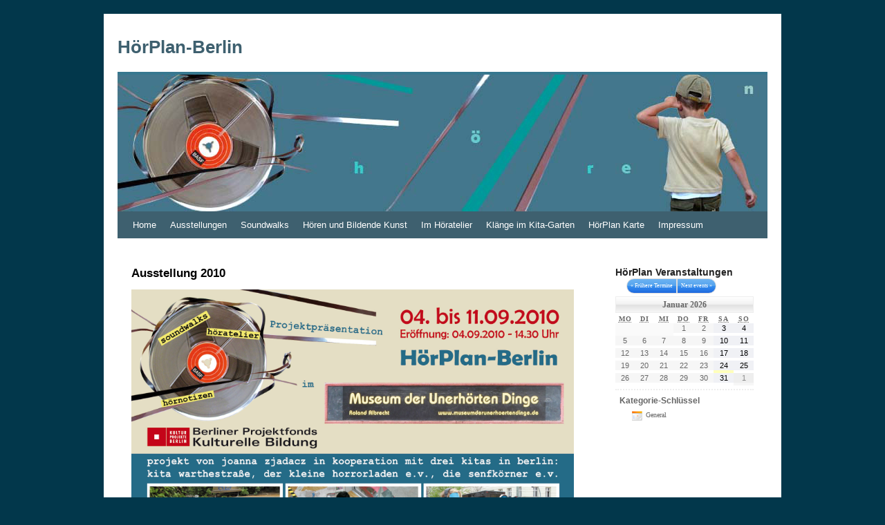

--- FILE ---
content_type: text/html; charset=UTF-8
request_url: http://www.xn--hrplan-berlin-imb.de/?page_id=102
body_size: 5658
content:
<!DOCTYPE html>
<html dir="ltr" lang="de-DE">
<head>
<meta charset="UTF-8" />
<title>Ausstellung 2010 | HörPlan-Berlin</title>
<link rel="profile" href="http://gmpg.org/xfn/11" />
<link rel="stylesheet" type="text/css" media="all" href="http://www.xn--hrplan-berlin-imb.de/wp-content/themes/twentyten/style.css" />
<link rel="pingback" href="http://www.xn--hrplan-berlin-imb.de/xmlrpc.php" />
<link rel="alternate" type="application/rss+xml" title="HörPlan-Berlin &raquo; Feed" href="http://www.xn--hrplan-berlin-imb.de/?feed=rss2" />
<link rel="alternate" type="application/rss+xml" title="HörPlan-Berlin &raquo; Kommentar-Feed" href="http://www.xn--hrplan-berlin-imb.de/?feed=comments-rss2" />
<link rel='stylesheet' id='NextGEN-css'  href='http://www.xn--hrplan-berlin-imb.de/wp-content/plugins/nextgen-gallery/css/nggallery.css?ver=1.0.0' type='text/css' media='screen' />
<link rel='stylesheet' id='shutter-css'  href='http://www.xn--hrplan-berlin-imb.de/wp-content/plugins/nextgen-gallery/shutter/shutter-reloaded.css?ver=1.3.4' type='text/css' media='screen' />
<script type='text/javascript'>
/* <![CDATA[ */
var shutterSettings = {"msgLoading":"B I T T E \u00a0\u00a0W A R T E N","msgClose":"Klicken zum Schliessen ","imageCount":"1"};
/* ]]> */
</script>
<script type='text/javascript' src='http://www.xn--hrplan-berlin-imb.de/wp-content/plugins/nextgen-gallery/shutter/shutter-reloaded.js?ver=1.3.3'></script>
<script type='text/javascript' src='http://www.xn--hrplan-berlin-imb.de/wp-includes/js/jquery/jquery.js?ver=1.7.2'></script>
<script type='text/javascript' src='http://www.xn--hrplan-berlin-imb.de/wp-content/plugins/nextgen-gallery/js/jquery.cycle.all.min.js?ver=2.9995'></script>
<script type='text/javascript' src='http://www.xn--hrplan-berlin-imb.de/wp-content/plugins/nextgen-gallery/js/ngg.slideshow.min.js?ver=1.06'></script>
<script type='text/javascript' src='http://www.xn--hrplan-berlin-imb.de/wp-includes/js/comment-reply.dev.js?ver=3.4.1'></script>
<link rel="EditURI" type="application/rsd+xml" title="RSD" href="http://www.xn--hrplan-berlin-imb.de/xmlrpc.php?rsd" />
<link rel="wlwmanifest" type="application/wlwmanifest+xml" href="http://www.xn--hrplan-berlin-imb.de/wp-includes/wlwmanifest.xml" /> 
<link rel='next' title='Impressum' href='http://www.xn--hrplan-berlin-imb.de/?page_id=2' />
<meta name="generator" content="WordPress 3.4.1" />

<!-- All in One SEO Pack 1.6.15 by Michael Torbert of Semper Fi Web Design[82,123] -->
<link rel="canonical" href="http://www.xn--hrplan-berlin-imb.de/?page_id=102" />
<!-- /all in one seo pack -->
<script type="text/javascript" src="http://www.xn--hrplan-berlin-imb.de/wp-content/plugins/audio-player/assets/audio-player.js?ver=2.0.4.1"></script>
<script type="text/javascript">AudioPlayer.setup("http://www.xn--hrplan-berlin-imb.de/wp-content/plugins/audio-player/assets/player.swf?ver=2.0.4.1", {width:"80%",animation:"no",encode:"yes",initialvolume:"60",remaining:"yes",noinfo:"no",buffer:"5",checkpolicy:"no",rtl:"no",bg:"E5E5E5",text:"333333",leftbg:"CCCCCC",lefticon:"333333",volslider:"666666",voltrack:"FFFFFF",rightbg:"B4B4B4",rightbghover:"999999",righticon:"333333",righticonhover:"FFFFFF",track:"FFFFFF",loader:"009900",border:"CCCCCC",tracker:"DDDDDD",skip:"666666",pagebg:"FFFFFF",transparentpagebg:"yes"});</script>

<link rel="stylesheet" href="http://www.xn--hrplan-berlin-imb.de/wp-content/plugins/my-calendar/styles/refresh.css" type="text/css" media="all" />

<style type="text/css">
<!--
.mcjs .mc-main .details, .mcjs .mc-main .calendar-events { display: none; }
/* Styles by My Calendar - Joseph C Dolson http://www.joedolson.com/ */

.mc-event-visible {
display: block!important;
}
-->
</style>
<script type='text/javascript'>
jQuery('html').addClass('mcjs');
jQuery(document).ready(function($) { $('html').removeClass('mcjs') });
jQuery.noConflict();
</script>
<!-- <meta name="NextGEN" version="1.9.6" /> -->
<style type="text/css" id="custom-background-css">
body.custom-background { background-color: #02374b; }
</style>
</head>

<body class="page page-id-102 page-child parent-pageid-414 page-template-default custom-background">
<div id="wrapper" class="hfeed">
	<div id="header">
		<div id="masthead">
			<div id="branding" role="banner">
								<div id="site-title">
					<span>
						<a href="http://www.xn--hrplan-berlin-imb.de/" title="HörPlan-Berlin" rel="home">HörPlan-Berlin</a>
					</span>
				</div>
				<div id="site-description"></div>

										<img src="http://www.xn--hrplan-berlin-imb.de/wp-content/uploads/2010/10/bahner18psd.jpg" width="940" height="198" alt="" />
								</div><!-- #branding -->

			<div id="access" role="navigation">
			  				<div class="skip-link screen-reader-text"><a href="#content" title="Springe zum Inhalt">Springe zum Inhalt</a></div>
								<div class="menu"><ul><li ><a href="http://www.xn--hrplan-berlin-imb.de/" title="Home">Home</a></li><li class="page_item page-item-414 current_page_ancestor current_page_parent"><a href="http://www.xn--hrplan-berlin-imb.de/?page_id=414">Ausstellungen</a><ul class='children'><li class="page_item page-item-102 current_page_item"><a href="http://www.xn--hrplan-berlin-imb.de/?page_id=102">Ausstellung 2010</a></li><li class="page_item page-item-380"><a href="http://www.xn--hrplan-berlin-imb.de/?page_id=380">Ausstellung 2011</a></li><li class="page_item page-item-482"><a href="http://www.xn--hrplan-berlin-imb.de/?page_id=482">Ausstellung 2012</a></li></ul></li><li class="page_item page-item-13"><a href="http://www.xn--hrplan-berlin-imb.de/?page_id=13">Soundwalks</a><ul class='children'><li class="page_item page-item-32"><a href="http://www.xn--hrplan-berlin-imb.de/?page_id=32">Maybachufer</a></li><li class="page_item page-item-348"><a href="http://www.xn--hrplan-berlin-imb.de/?page_id=348">Bienen und Wind</a></li><li class="page_item page-item-228"><a href="http://www.xn--hrplan-berlin-imb.de/?page_id=228">Parks</a></li><li class="page_item page-item-26"><a href="http://www.xn--hrplan-berlin-imb.de/?page_id=26">Verkehrsstraßen</a></li><li class="page_item page-item-28"><a href="http://www.xn--hrplan-berlin-imb.de/?page_id=28">Zum Kirchhof</a></li><li class="page_item page-item-350"><a href="http://www.xn--hrplan-berlin-imb.de/?page_id=350">Hörweg in Schöneberg</a></li><li class="page_item page-item-353"><a href="http://www.xn--hrplan-berlin-imb.de/?page_id=353">Anlegestelle Dahme</a></li></ul></li><li class="page_item page-item-34"><a href="http://www.xn--hrplan-berlin-imb.de/?page_id=34">Hören und Bildende Kunst</a><ul class='children'><li class="page_item page-item-5"><a href="http://www.xn--hrplan-berlin-imb.de/?page_id=5">Gläsermusik mit Farbe</a></li><li class="page_item page-item-37"><a href="http://www.xn--hrplan-berlin-imb.de/?page_id=37">Geräuschobjekt</a></li><li class="page_item page-item-328"><a href="http://www.xn--hrplan-berlin-imb.de/?page_id=328">Klanginstallation im Wald</a></li><li class="page_item page-item-332"><a href="http://www.xn--hrplan-berlin-imb.de/?page_id=332">Regen in Grünau</a></li><li class="page_item page-item-30"><a href="http://www.xn--hrplan-berlin-imb.de/?page_id=30">Wasserfall</a></li><li class="page_item page-item-356"><a href="http://www.xn--hrplan-berlin-imb.de/?page_id=356">Lied in der Forsythie</a></li></ul></li><li class="page_item page-item-39"><a href="http://www.xn--hrplan-berlin-imb.de/?page_id=39">Im Höratelier</a></li><li class="page_item page-item-335"><a href="http://www.xn--hrplan-berlin-imb.de/?page_id=335">Klänge im Kita-Garten</a></li><li class="page_item page-item-270"><a href="http://www.xn--hrplan-berlin-imb.de/?page_id=270">HörPlan Karte</a></li><li class="page_item page-item-2"><a href="http://www.xn--hrplan-berlin-imb.de/?page_id=2">Impressum</a></li></ul></div>
			</div><!-- #access -->
		</div><!-- #masthead -->
	</div><!-- #header -->

	<div id="main">

		<div id="container">
			<div id="content" role="main">


				<div id="post-102" class="post-102 page type-page status-publish hentry">
											<h1 class="entry-title">Ausstellung 2010</h1>
					
					<div class="entry-content">
						<p style="text-align: justify;"><a href="http://www.xn--hrplan-berlin-imb.de/wp-content/uploads/2010/09/einladung_erste_seite_03.jpg"><img class="aligncenter size-full wp-image-436" title="einladung_erste_seite_03" src="http://www.xn--hrplan-berlin-imb.de/wp-content/uploads/2010/09/einladung_erste_seite_03.jpg" alt="" /></a></p>
<p style="text-align: justify;">Von März bis Juli 2010 beschäftigten sich Kinder aus drei Kitas in Berlin (Berlin-Kreuzberg, Berlin-Marzahn und Berlin-Neukölln) im Rahmen mehrerer Workshops mit dem Thema Hören. Sie lauschten in ihren Kitas und in deren Umgebung und erhörten städtischen Naturorte. Während den Hörspaziergängen haben sie Audioaufnahmen gemacht, fotografiert und gezeichnet. Sie lauschten durch Röhren, mit Kopfhörern oder „ohne Alles“ einfach mit den Ohren. Im Höratelier haben die Kinder mit Alltagsgegenständen experimentiert und sie hörbar gemacht.</p>
<p style="text-align: justify;">Einige wichtige Fragen wurden während des Projektes beantwortet: Welche Klänge und Geräusche erreichen die Ohren der Kinder in Berlin? Wie hört sich das Wasser im Badezimmer an und wie laut ist der Lüfter über dem Herd? Außerdem wissen wir jetzt, womit man im Wasserfall Geräusche machen kann und was Zeitungen mit Schnee zu tun haben.</p>
<p style="text-align: justify;">In der Präsentation sind die Ergebnisse des Projektes HörPlan-Berlin zu hören und zu sehen: von Kindern erhörte Klanglandschaften aus vier Berliner Bezirken, Hörnotizen mit Farbe und Fotokamera, sowie die fotografische Begleitung des Projektes.</p>
<p style="text-align: justify;">Die Präsentation fand im <a href="http://www.museumderunerhoertendinge.de/" target="_blank">Museum der Unerhörten Dinge</a> in der Zeit vom 04.09. bis 11.09.2010 statt. Am 09.10.2010 haben wir mit der Ausstellung, am “<a href="http://www.crelle-kiez.de/aktiv.html" target="_blank">Tag der Crellestraße</a>” teilgenommen. Wir hatten über 200 interessierte Besucher. Eltern oder Erzieherinnen wollten wissen, ob in ihren Kitas vergleichbare Projekte stattfinden könnten. Mehrere Erzieherinnen, darunter zwei Frauen aus anderen deutschen Städten, werden einige Elemente des Projektes in den eigenen Kitas ausprobieren.</p>
<p style="text-align: justify;">Die verschiedenen Soundwalks konnten sich die Besucher über Kopfhörer anhören. Ein Kassettenrecorder beschallte den Raum mit dem Soundwalk &#8220;durch den Markt am Maybachufer&#8221;. Die akustische Atmosphäre des Marktes sorgte für eine gute Stimmung.</p>
<p style="text-align: justify;"><div id="ngg-slideshow-10-102-1" class="ngg-slideshow" style="height:480px;width:640px;">
<div id="ngg-slideshow-10-102-1-loader" class="ngg-slideshow-loader" style="height:480px;width:640px;">
<img src="http://www.xn--hrplan-berlin-imb.de/wp-content/plugins/nextgen-gallery/images/loader.gif" alt="" />
</div></div>

<script type="text/javascript" defer="defer">
jQuery(document).ready(function(){ 
jQuery("#ngg-slideshow-10-102-1").nggSlideshow( {id: 10,fx:"fade",width:640,height:480,domain: "http://www.xn--hrplan-berlin-imb.de/",timeout:4000});
});
</script></p>
																	</div><!-- .entry-content -->
				</div><!-- #post-## -->

				
			<div id="comments">


	<p class="nocomments">Die Kommentarfunktion ist geschlossen.</p>


								
</div><!-- #comments -->


			</div><!-- #content -->
		</div><!-- #container -->


		<div id="primary" class="widget-area" role="complementary">
			<ul class="xoxo">

<li id="my_calendar_mini_widget-2" class="widget-container widget_my_calendar_mini_widget"><h3 class="widget-title">HörPlan Veranstaltungen</h3><div id="jd-calendar" class="mc-main mini month mini">
			<div class="my-calendar-header">
<div class="my-calendar-nav">
	<ul>
				<li class="my-calendar-prev"><a class="prevMonth" href="http://www.xn--hrplan-berlin-imb.de/?page_id=102&amp;yr=2025&amp;month=12&amp;dy=&amp;cid=mini" rel="nofollow">&laquo; Frühere Termine</a></li>
				<li class="my-calendar-next"><a class="nextMonth" href="http://www.xn--hrplan-berlin-imb.de/?page_id=102&amp;yr=2026&amp;month=2&amp;dy=&amp;cid=mini" rel="nofollow">Next events &raquo;</a></li>
	</ul>
</div>

</div>
<table class="my-calendar-table">
<caption class="my-calendar-month">Januar 2026 </caption>
<thead>
<tr>
<th scope='col' class='day-heading mon'><abbr title="Montag">Mo</abbr></th>
<th scope='col' class='day-heading tues'><abbr title="Dienstag">Di</abbr></th>
<th scope='col' class='day-heading wed'><abbr title="Mittwoch">Mi</abbr></th>
<th scope='col' class='day-heading thur'><abbr title="Donnerstag">Do</abbr></th>
<th scope='col' class='day-heading fri'><abbr title="Freitag">Fr</abbr></th>
<th scope='col' class='weekend-heading sat'><abbr title="Samstag">Sa</abbr></th>
<th scope='col' class='weekend-heading sun'><abbr title="Sonntag">So</abbr></th>

</tr>
</thead>
<tbody><tr>

<td class='day-without-date mo'>&nbsp;</td>

<td class='day-without-date di'>&nbsp;</td>

<td class='day-without-date mi'>&nbsp;</td>

	<td id='mini-2026-01-01' class='do  past-day day-with-date no-events'>
		<span class='mc-date '>1</span>
	</td>

	<td id='mini-2026-01-02' class='fr  past-day day-with-date no-events'>
		<span class='mc-date '>2</span>
	</td>

	<td id='mini-2026-01-03' class='sa  weekend  past-day day-with-date no-events'>
		<span class='mc-date  weekend '>3</span>
	</td>

	<td id='mini-2026-01-04' class='so  weekend  past-day day-with-date no-events'>
		<span class='mc-date  weekend '>4</span>
	</td>
</tr>
<tr>

	<td id='mini-2026-01-05' class='mo  past-day day-with-date no-events'>
		<span class='mc-date '>5</span>
	</td>

	<td id='mini-2026-01-06' class='di  past-day day-with-date no-events'>
		<span class='mc-date '>6</span>
	</td>

	<td id='mini-2026-01-07' class='mi  past-day day-with-date no-events'>
		<span class='mc-date '>7</span>
	</td>

	<td id='mini-2026-01-08' class='do  past-day day-with-date no-events'>
		<span class='mc-date '>8</span>
	</td>

	<td id='mini-2026-01-09' class='fr  past-day day-with-date no-events'>
		<span class='mc-date '>9</span>
	</td>

	<td id='mini-2026-01-10' class='sa  weekend  past-day day-with-date no-events'>
		<span class='mc-date  weekend '>10</span>
	</td>

	<td id='mini-2026-01-11' class='so  weekend  past-day day-with-date no-events'>
		<span class='mc-date  weekend '>11</span>
	</td>
</tr>
<tr>

	<td id='mini-2026-01-12' class='mo  past-day day-with-date no-events'>
		<span class='mc-date '>12</span>
	</td>

	<td id='mini-2026-01-13' class='di  past-day day-with-date no-events'>
		<span class='mc-date '>13</span>
	</td>

	<td id='mini-2026-01-14' class='mi  past-day day-with-date no-events'>
		<span class='mc-date '>14</span>
	</td>

	<td id='mini-2026-01-15' class='do  past-day day-with-date no-events'>
		<span class='mc-date '>15</span>
	</td>

	<td id='mini-2026-01-16' class='fr  past-day day-with-date no-events'>
		<span class='mc-date '>16</span>
	</td>

	<td id='mini-2026-01-17' class='sa  weekend  past-day day-with-date no-events'>
		<span class='mc-date  weekend '>17</span>
	</td>

	<td id='mini-2026-01-18' class='so  weekend  past-day day-with-date no-events'>
		<span class='mc-date  weekend '>18</span>
	</td>
</tr>
<tr>

	<td id='mini-2026-01-19' class='mo  past-day day-with-date no-events'>
		<span class='mc-date '>19</span>
	</td>

	<td id='mini-2026-01-20' class='di  past-day day-with-date no-events'>
		<span class='mc-date '>20</span>
	</td>

	<td id='mini-2026-01-21' class='mi  past-day day-with-date no-events'>
		<span class='mc-date '>21</span>
	</td>

	<td id='mini-2026-01-22' class='do  past-day day-with-date no-events'>
		<span class='mc-date '>22</span>
	</td>

	<td id='mini-2026-01-23' class='fr  past-day day-with-date no-events'>
		<span class='mc-date '>23</span>
	</td>

	<td id='mini-2026-01-24' class='sa  weekend  current-day no-events'>
		<span class='mc-date  weekend '>24</span>
	</td>

	<td id='mini-2026-01-25' class='so  weekend  future-day day-with-date no-events'>
		<span class='mc-date  weekend '>25</span>
	</td>
</tr>
<tr>

	<td id='mini-2026-01-26' class='mo  future-day day-with-date no-events'>
		<span class='mc-date '>26</span>
	</td>

	<td id='mini-2026-01-27' class='di  future-day day-with-date no-events'>
		<span class='mc-date '>27</span>
	</td>

	<td id='mini-2026-01-28' class='mi  future-day day-with-date no-events'>
		<span class='mc-date '>28</span>
	</td>

	<td id='mini-2026-01-29' class='do  future-day day-with-date no-events'>
		<span class='mc-date '>29</span>
	</td>

	<td id='mini-2026-01-30' class='fr  future-day day-with-date no-events'>
		<span class='mc-date '>30</span>
	</td>

	<td id='mini-2026-01-31' class='sa  weekend  future-day day-with-date no-events'>
		<span class='mc-date  weekend '>31</span>
	</td>

	<td id='mini-2026-02-01' class='so  weekend  future-day day-with-date no-events nextmonth'>
		<span class='mc-date  weekend '>1</span>
	</td>
</tr>

</tbody>
</table><div class="category-key">
			<h3>Kategorie-Schlüssel</h3>
<ul>
<li class="cat_general"><span class="category-color-sample"><img src="http://www.xn--hrplan-berlin-imb.de/wp-content/plugins/my-calendar/icons/event.png" alt="" style="background:#ffffff;" /></span>General</li>
</ul>
</div>
</div></li>			</ul>
		</div><!-- #primary .widget-area -->


		<div id="secondary" class="widget-area" role="complementary">
			<ul class="xoxo">
							</ul>
		</div><!-- #secondary .widget-area -->

	</div><!-- #main -->

	<div id="footer" role="contentinfo">
		<div id="colophon">



			<div id="site-info">
				<a href="http://www.xn--hrplan-berlin-imb.de/" title="HörPlan-Berlin" rel="home">
					HörPlan-Berlin				</a>
			</div><!-- #site-info -->

			<div id="site-generator">
								<a href="http://www.artrecht.de/"
						title="Mox" rel="generator">
					MoxFoxPress.				</a>
			</div><!-- #site-generator -->

		</div><!-- #colophon -->
	</div><!-- #footer -->

</div><!-- #wrapper -->

<script type='text/javascript'>

jQuery(document).ready(function($) {
  $(".calendar-event").children().not(".event-title").hide();
  $(".calendar-event .event-title").live("click",
     function(e) {
         e.preventDefault(); // remove line if you are using a link in the event title
	 $(this).parent().children().not(".event-title").toggle();
	 });
  $(".calendar-event .close").live("click",
     function(e) {
         e.preventDefault();
	 $(this).parent().toggle();
	 });
});
jQuery(document).ready(function($) {
  $("li.mc-events").children().not(".event-date").hide();
  $("li.current-day").children().show();
  $(".event-date").live("click",
     function(e) {
	 e.preventDefault();
	 $(this).parent().children().not(".event-date").toggle();
     });
});
jQuery(document).ready(function($) {
  $(".mini .has-events").children().not(".trigger").hide();
  $(".mini .has-events .trigger").live("click",
     function(e) {
	 e.preventDefault();	 
	 $(this).parent().children().not(".trigger").toggle(); 
	 });
  $(".mini-event .close").live("click",
     function(e) {
         e.preventDefault();
	 $(this).parent().parent().parent().toggle();
	 });
});</script></body>
</html>


--- FILE ---
content_type: text/css
request_url: http://www.xn--hrplan-berlin-imb.de/wp-content/plugins/my-calendar/styles/refresh.css
body_size: 8782
content:
.mc-main,.mc-list  {background: #fff;}
.mc-main .my-calendar-date-switcher, .mc-main .calendar-event .details, .mc-main .calendar-events {background: #edf7ff;}
.mc-main .my-calendar-date-switcher {
padding: 4px;
margin: 0 0 10px;
}
.mc-main .category-key h3 {font-size: 1em!important;}
.mc-main .category-key {border-top: 2px dotted #eee;}
.mc-main .my-calendar-date-switcher input, .mc-main .my-calendar-date-switcher label, .mc-main .my-calendar-date-switcher select {
margin: 0;
padding: 0;
}
.mc-main .my-calendar-date-switcher .button {font-size: .9em;}
.mc-main .calendar-event .details, .mc-main .calendar-events {color:#000;}
.mc-main .list-event .details, .mc-main .day-without-date {background:#fafafa;}
.mc-main .nextmonth, .mc-main .nextmonth .weekend {color: #777;}
.mc-main .mc-list .odd {background:#d3e3e3;}
.mc-main .odd .list-event .details {background:#e3f3f3;}
.mc-main .current-day {background:#ffb;}
.mc-main .current-day .mc-date {color: #000; background: #ffd;}
.mc-main .mc-date {background:#f6f6f6; }
.mc-main .weekend .mc-date {background:#f0f1f5; color: #000; }

.mc-main .my-calendar-nav li a {
color: #fff; 
border: 1px solid #ddd;
font-size: .8em;
background: #6db3f2; /* Old browsers */
background: -moz-linear-gradient(top, #6db3f2 0%, #54a3ee 50%, #3690f0 51%, #1e69de 100%); /* FF3.6+ */
background: -webkit-gradient(linear, left top, left bottom, color-stop(0%,#6db3f2), color-stop(50%,#54a3ee), color-stop(51%,#3690f0), color-stop(100%,#1e69de)); /* Chrome,Safari4+ */
background: -webkit-linear-gradient(top, #6db3f2 0%,#54a3ee 50%,#3690f0 51%,#1e69de 100%); /* Chrome10+,Safari5.1+ */
background: -o-linear-gradient(top, #6db3f2 0%,#54a3ee 50%,#3690f0 51%,#1e69de 100%); /* Opera11.10+ */
background: -ms-linear-gradient(top, #6db3f2 0%,#54a3ee 50%,#3690f0 51%,#1e69de 100%); /* IE10+ */
filter: progid:DXImageTransform.Microsoft.gradient( startColorstr='#6db3f2', endColorstr='#1e69de',GradientType=0 ); /* IE6-9 */
background: linear-gradient(top, #6db3f2 0%,#54a3ee 50%,#3690f0 51%,#1e69de 100%); /* W3C */
}
.mc-main .my-calendar-nav li a:hover {color:#fff;}
#upcoming-events .past-event {color: #777; }
#upcoming-events .today {color: #111; }
#upcoming-events .future-event {color: #555; }
.mc-main caption, .mc-main .my-calendar-month, .mc-main .my-calendar-week, .mc-main .mc-single {
background: #f6f6f6;
background: rgb(255,255,255); /* Old browsers */
background: -moz-linear-gradient(top, rgba(255,255,255,1) 0%, rgba(241,241,241,1) 50%, rgba(225,225,225,1) 51%, rgba(246,246,246,1) 100%); /* FF3.6+ */
background: -webkit-gradient(linear, left top, left bottom, color-stop(0%,rgba(255,255,255,1)), color-stop(50%,rgba(241,241,241,1)), color-stop(51%,rgba(225,225,225,1)), color-stop(100%,rgba(246,246,246,1))); /* Chrome,Safari4+ */
background: -webkit-linear-gradient(top, rgba(255,255,255,1) 0%,rgba(241,241,241,1) 50%,rgba(225,225,225,1) 51%,rgba(246,246,246,1) 100%); /* Chrome10+,Safari5.1+ */
background: -o-linear-gradient(top, rgba(255,255,255,1) 0%,rgba(241,241,241,1) 50%,rgba(225,225,225,1) 51%,rgba(246,246,246,1) 100%); /* Opera11.10+ */
background: -ms-linear-gradient(top, rgba(255,255,255,1) 0%,rgba(241,241,241,1) 50%,rgba(225,225,225,1) 51%,rgba(246,246,246,1) 100%); /* IE10+ */
filter: progid:DXImageTransform.Microsoft.gradient( startColorstr='#ffffff', endColorstr='#f6f6f6',GradientType=0 ); /* IE6-9 */
background: linear-gradient(top, rgba(255,255,255,1) 0%,rgba(241,241,241,1) 50%,rgba(225,225,225,1) 51%,rgba(246,246,246,1) 100%); /* W3C */
margin: 2px 0;
font-weight:700;
padding:4px 0;
border: 1px solid #eee;
text-align: center;
}
.mc-main .mc-single { font-size: 1.1em!important; text-align: left; padding: 4px; }
.mc-main table {
width:100%;
line-height:1.2;
border-collapse:collapse;
}
.mc-main td {
vertical-align:top;
text-align:left;
width:13%;
height:70px;
padding:2px!important;
}
.mini td {height: auto!important;}

.mc-main th abbr {border-bottom: none;}
.mc-main h3 {
font-size:.7em!important;
font-family: Arial, Verdana, sans-serif;
font-weight:400;
margin:3px 0;
padding:1px;
clear: none;
line-height: 1;
text-transform: none;
letter-spacing: 100%;
}
.mc-main.mini h3, .mc-main.list h3 {
font-size: 1em!important;
}
.mc-main.mini h3 { font-weight: 700; }
.mc-main h3 img {
vertical-align: middle;
margin: 0 2px 0 0!important;
}
.mc-main .list-event h3 {
margin:0;
}
.mc-main .calendar-event .details, .mc-main .calendar-events {
position:absolute;
top: 25%;
left: 5%;
width:85%;
border-radius: 4px;
-moz-box-shadow:2px 2px 2px #444;
-webkit-box-shadow:2px 2px 2px #444;
box-shadow:2px 2px 2px #444;
padding:15px;
z-index: 3;
}
.mc-main .calendar-events {
padding:10px;width:100%;left:-10px;
}
.mc-main .calendar-events .details {
width: 100%;padding: 0px!important;
}
.mc-main .details .close {
float: right;
width: 16px!important;
padding: 2px 2px 7px 7px;
}
.mc-main.mini .details .close {
position: absolute;
top: 8px;
right: 8px;
}
.mc-main .list-event .details {
margin:5px 0;
padding:5px 5px 0;
border: 1px solid #ccc;
}
.mc-main .mc-list {margin: 0;padding: 0;}
.mc-main .mc-list li {
padding:5px 0;
list-style-type: none;
margin: 0;
}
.mc-main .mc-date {
display:block;
margin:-2px -2px 2px;
padding:2px 4px;
}
.mc-main th {
font-size:.8em;
text-transform:uppercase;
padding:1px 0!important;
text-align: center;
letter-spacing: 1px;
color: #666!important;
}
.mc-main .category-key {padding: 5px;margin: 5px 0;}
.mc-main .category-key ul {
list-style-type: none;
margin: 0;
padding: 0;
-moz-column-count: 3;
-webkit-column-count: 3;
column-count: 3;
}
.mc-main.mini .category-key ul {
-moz-column-count: 2;
-webkit-column-count: 2;
column-count: 2;
}
.mc-main .category-key li {
margin: 2px 0;
font-size: .8em;
}
.mc-main .category-key span {
margin-right:3px;
vertical-align:middle;
}
.mc-main .category-key .no-icon {
width: 10px;
height: 10px;
display: inline-block;
-moz-border-radius: 2px;
-webkit-border-radius: 2px;
border-radius: 2px;
}

.mc-list li {
text-indent:0;
margin:0;
padding:0;
}
.mc-main .calendar-event .event-time, .mc-main .list-event .event-time {
display:block;
float:left;
height:100%;
margin-right:10px;
margin-bottom:10px;
font-weight:700;
font-size:.9em;
width: 7em;
}
.mc-main p {
line-height:1.5;
margin:0 0 .8em;
padding:0;
}
.mc-main .sub-details {margin-left:8em;}
.mc-main {position: relative;}
.mc-main img {border: none;}
.category-color-sample img {
vertical-align: top;
padding: 2px;
border-radius: 3px;
}
.mc-main.calendar .my-calendar-nav, .mc-main.list .my-calendar-nav {
float: right;
}
.mc-main .my-calendar-nav ul {
height: 2em;
list-style-type:none;
margin:0 auto;
padding:0;
}
.mini .my-calendar-nav ul {height: 2em!important;}
.mc-main .my-calendar-nav li {
float:left;
list-style-type: none;
}
.mc-main .my-calendar-nav li:before {content:'';}
.mc-main .my-calendar-nav li a {
display:block;
text-align:center;
padding:1px 5px;
}
.mini .my-calendar-nav li a {
font-size: .7em;
}
.mc-main .my-calendar-next {
text-align:right;
}
.mc-main .my-calendar-next a {
-webkit-border-top-right-radius: 18px;
-webkit-border-bottom-right-radius: 18px;
-moz-border-radius-topright: 18px;
-moz-border-radius-bottomright: 18px;
border-top-right-radius: 18px;
border-bottom-right-radius: 18px;
}
.mc-main .my-calendar-prev a {
-webkit-border-top-left-radius: 18px;
-webkit-border-bottom-left-radius: 18px;
-moz-border-radius-topleft: 18px;
-moz-border-radius-bottomleft: 18px;
border-top-left-radius: 18px;
border-bottom-left-radius: 18px;
}
.mc-main.mini .my-calendar-date-switcher label {
display: block;
float: left;
width: 6em;
}
.mc-main.mini .my-calendar-date-switcher {padding: 4px;}
.mc-main.mini td .category-icon {display: none;}
.mc-main.mini h3 {font-size: 1.1em;}
.mc-main.mini .day-with-date span, .mc-main.mini .day-with-date a, .mc-main.mini .current-day span, .mc-main.mini .current-day a {
font-family: Arial, Verdana, sans-serif;
font-size: .9em;
padding:1px;
text-align: center;
}
.mc-main .mini-event .details span, .mc-main .mini-event .details a {text-align: left;}
.mc-main .mini-event .sub-details {
margin: 0;
border-bottom: 1px solid #ccc;
padding: 2px 0 0;
margin-bottom: 5px;
}
.mc-main .mini-event .details img {width: 100%;}
.mc-main.mini .day-with-date a {
display: block;
margin: -2px;
font-weight: 700;
text-decoration: underline;
}
.mc-main .nextmonth {
background: #f6f6f6;
color: #888;
}
.mc-main .nextmonth .event-title {opacity: .7;}
.mc-main .nextmonth .mc-date {background: #eee;}
.mc-main .nextmonth .weekend {color: #888;}
.mc-main .vcard, #mc_event .vcard {
font-size: .9em;
background: #f9fbff;
padding: .5em;
float: right;
clear: right;
width: 120px;
}
.mc-main.day .my-calendar-nav { float: none;} 
#mc-day {margin: 5px 0;padding: 5px;clear: right;}
.screenreader { position: absolute; left: -999em; }